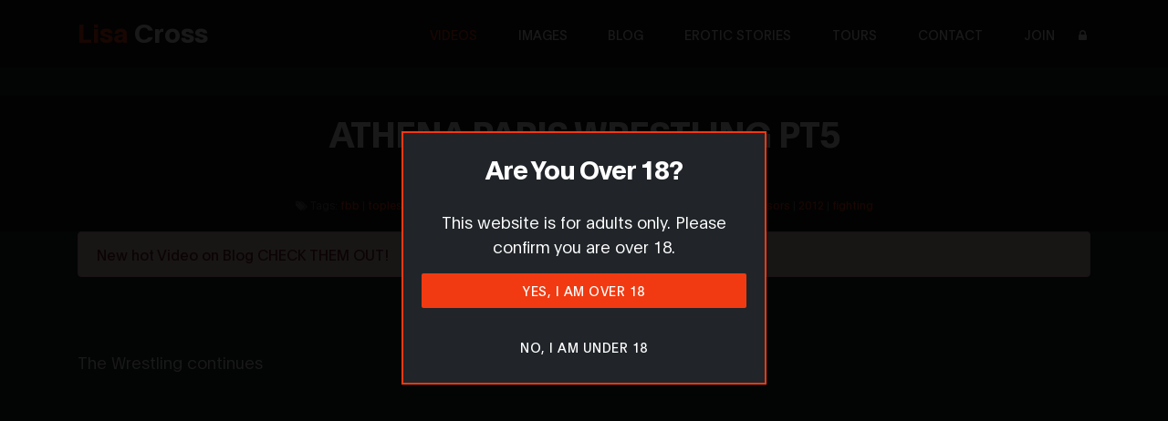

--- FILE ---
content_type: text/html; charset=UTF-8
request_url: https://www.lisacross.com/videos/athena-paris-wrestling-pt5
body_size: 9298
content:
<!DOCTYPE html>
<html lang="en">
	<head>
		<title>Athena Paris Wrestling Pt5</title>
		<meta charset="UTF-8">
		<meta http-equiv="X-UA-Compatible" content="IE=Edge">
		<meta name="rating" content="RTA-5042-1996-1400-1577-RTA" />
		<meta name="msvalidate.01" content="7BBA701BA780B2A26B2D88D6811E26DF" />
		<meta name="author" content="Lisa Cross" />
		<meta name="description" content="The Wrestling continues"><meta name="robots" content="All">		<meta name="viewport" content="width=device-width, initial-scale=1, maximum-scale=1">
        <link rel="apple-touch-icon" sizes="180x180" href="/apple-touch-icon.png">
        <link rel="icon" type="image/png" sizes="32x32" href="/favicon-32x32.png">
        <link rel="icon" type="image/png" sizes="16x16" href="/favicon-16x16.png">
        <link rel="manifest" href="/site.webmanifest">
        
		<link rel="stylesheet" href="/theme/css/bootstrap.min.css">
		<link rel="stylesheet" href="/theme/css/font-awesome.min.css">
		<link rel="stylesheet" href="/theme/css/aos.css">
		<link rel="stylesheet" href="/theme/css/animate.css">
		<link rel="stylesheet" href="/theme/css/magnific-popup.css">
		<link rel="stylesheet" href="/theme/js/owl/assets/owl.carousel.min.css">
		<link rel="stylesheet" href="/theme/js/owl/assets/owl.theme.default.css">

		<link rel="stylesheet" href="/theme/css/style.css?date=20240609">

							</head>
	<body>
        <!-- US -->
		
    <!-- MENU BAR -->
    <nav class="navbar navbar-expand-lg fixed-top">
        <div class="container">

            <a class="navbar-brand" href="/"><span class="primary-colour">Lisa</span> Cross</a>

            <button class="navbar-toggler" type="button" data-toggle="collapse" data-target="#navbarNav" aria-controls="navbarNav" aria-expanded="false"
                aria-label="Toggle navigation">
                <span class="navbar-toggler-icon"></span>
            </button>

            <div class="collapse navbar-collapse" id="navbarNav">
                <ul class="navbar-nav ml-lg-auto">
	                			            <li class="nav-item">
                        	<a href="/videos" class="nav-link active">Videos</a>
						</li>
			            			            <li class="nav-item">
                        	<a href="/galleries" class="nav-link">Images</a>
						</li>
			            			            <li class="nav-item">
                        	<a href="/blog" class="nav-link">Blog</a>
						</li>
			            			            <li class="nav-item">
                        	<a href="/erotic-stories" class="nav-link">Erotic Stories</a>
						</li>
			            			            <li class="nav-item">
                        	<a href="/diary" class="nav-link">Tours</a>
						</li>
			            			            <li class="nav-item">
                        	<a href="/contact" class="nav-link">Contact</a>
						</li>
			            			            <li class="nav-item">
	                    	<a href="/join" class="nav-link">Join</a>
						</li>
						<li class="nav-item">
	                    	<a href="/members" title="Log in" class="nav-link pl-1 pr-1"><span class="fa fa-lock"></span></a>
						</li>
							            </ul>
            </div>

        </div>
    </nav>
            
	    <section id="title" class="dark-bg">
    <div class="container">
        <div class="row">
            <h1>Athena Paris Wrestling Pt5</h1>
            <div class="cookies text-muted">
                <a href="/" class="text-muted">home</a> &raquo; <a href="/videos" class="text-muted">videos</a> &raquo; <span class="text-muted">view video</span>                                    <br /><br />
                    <span class="fa fa-tags"></span> Tags:
                    <a href="/tag/fbb">fbb</a> | <a href="/tag/topless">topless</a> | <a href="/tag/domination">domination</a> | <a href="/tag/weak-man-strong-women">weak man strong woman</a> | <a href="/tag/face-sitting">face sitting</a> | <a href="/tag/wrestle">wrestle</a> | <a href="/tag/scissors">scissors</a> | <a href="/tag/2012">2012</a> | <a href="/tag/fighting">fighting</a>            </div>
        </div>
    </div>
</section>

		<section class="" id="content">
			            <div class="container">
    <div id="newsFlashMessage" class="alert alert-danger mb-0">
        New hot Video on Blog CHECK THEM OUT!    </div>
</div>
			<div class="container">
				<div class="row section">
					<div class="col-sm-12 mb-5"><p>The Wrestling continues</p></div>        <div class="col-sm-12 d-flex flex-column justify-content-center text-center mb-5">
            <div class="video-holder" id="video-holder">
                <div id="video-content"><img src="/uploads/view/image/1073/1920x1080" /></div>
                <a href="#" data-toggle="modal" data-target="#joinUsPopup" id="video-overlay" class="video-overlay d-flex flex-column justify-content-center text-center">
                    <div id="play-button">
                        <span class="fa fa-play fa-5x video-play-button"></span>
                    </div>
                </a>
            </div>
        </div>
            <div class="col-sm-12 text-right">
    <a href="/report/Videos/339"><span class="fa fa-flag"></span> Report this content / request removal</a></p>
</div>

    <div class="col-sm-12" id="comments">
	<div class="article-item">
		<h2>Comments</h2>
	</div>
			<div class="col-sm-12 text-center mt-5">
			<h3 class="primary-colour">Sorry... Comments are for members only!</h3>
			<p><br />Want to get involved in the conversation?<br />&nbsp;</p>
		</div>
			
		    <section class="feature" id="feature">
        <div class="container">
            <div class="row">
	             
                <div class="d-flex flex-column justify-content-center ml-lg-auto mr-lg-5 col-lg-5 col-md-6 col-12">
                    <h2 class="mb-3 text-white">Not a member?</h2>

                    <h6 class="mb-4 text-white">Membership starts from as little as $0.79 a day!</h6>

                    <p>Enjoy thousands of hot images and hours of sexy video featuring Lisa and 15 other FBBs</p>

                    <a href="/join" class="btn custom-btn bg-color mt-3" data-aos="fade-up" >Become a member today</a>
                </div>

                <div class="mr-lg-auto mt-3 col-lg-4 col-md-6 col-12">
                     <div class="featuring">
                          <div>

                                <h2 class="mb-3 text-white">Featuring</h2>

                               <strong class="d-block"><span class="fa fa-video-camera primary-colour fa-fixed-width"></span> Over 87 hours of video</strong>

                               <strong class="mt-3 d-block"><span class="fa fa-picture-o primary-colour fa-fixed-width"></span> More than 6700 images</strong>

                                <strong class="mt-3 d-block"><span class="fa fa-users primary-colour fa-fixed-width"></span> Videos featuring 15 FBBs</strong>
                                
                                <strong class="mt-3 d-block"><span class="fa fa-plus-square primary-colour fa-fixed-width"></span> New content added weekly</strong>
								
								<a href="/members" class="btn bordered login-btn bg-color mt-4" data-aos="fade-up" >Members' Login</a>
                               </div>
                          </div>
                     </div>
                </div>

            </div>
        </div>
    </section>		
		</div>				</div>
			</div>
		</section>
	    	<!-- Friends -->
	<section class="dark-bg full-width" id="mbg">
	    <a href="/tag/mistress-borgia"><img src="/theme/images/mbbanner.jpg" alt="Worship at the altar of my alter ego Mistress Borgia and submit to your wildest, darkest desires." class="full-width d-none d-sm-block" /></a>
	    
	    <a href="/tag/mistress-borgia"><img src="/theme/images/mbbannerxs.jpg" alt="Worship at the altar of my alter ego Mistress Borgia and submit to your wildest, darkest desires." class="full-width d-block d-sm-none" /></a>
	</section>
		    	<!-- Friends -->
	<section class="alt-dark-bg section" id="friends">
        <div class="container">
            <div class="row mb-5">
	            <div class="col-12">
		            <div class="section-title">
			            <h3 class="text-white">Let's be Friends</h3>
                    </div>
	            </div>
            </div>
            <div class="row">
	            <div class="mb-3 col-md-6 col-sm-6 d-flex flex-column justify-content-center text-center mx-auto">
		            <a href="https://allmylinks.com/fbblisacross" target="_blank"><img class="img-fluid" src="/theme/images/allmylinks.svg" alt="" /></a>
	            </div>
	            <div class="mb-3 col-md-6 col-sm-6 d-flex flex-column justify-content-center text-center mx-auto">
		        	<h4 class="primary-colour strong">Don't be fooled by fake accounts!</h4>
		        	<p class="text-white mt-3">All my <a href="https://allmylinks.com/fbblisacross" target="_blank"><span class="strong">REAL</span></a> social media links can be found on <a href="https://allmylinks.com/fbblisacross" target="_blank">All My Links</a></p>
		        	<p class="text-white">If it's not listed on <a href="https://allmylinks.com/fbblisacross" target="_blank">All My Links</a>, then it's not me!</p>
                    <div class="mt-3">
                        <div class="of-button text-center">
                            <a href="https://onlyfans.com/lisaxxxcross" target="_blank" title="Join me on Only Fans"><img class="fans-image" src="/theme/images/onlyfans-small.png" alt="Join me on Only Fans" /></a>
                            <a href="https://fansly.com/LisaCrossXXX/posts" target="_blank" title="Join me on Fansly"><img class="fans-image" src="/theme/images/fansly-small.png" alt="Join me on Fansly" /></a><br />
                            <img class="width-100" src="/theme/images/ifbb-pro.png" alt="IFBB Pro Lisa Cross" />
                        </div>
                    </div>
	            </div>
            </div>
        </div>
	</section>
	
			<!-- Newsletter -->
	<section class="dark-bg section" id="friends">
		<div id="signup-progress" class="d-flex flex-column justify-content-center text-center mx-auto" style="visibility: hidden;">
            <div class="sk-chase" style="margin-left: auto; margin-right: auto;"><div class="sk-chase-dot"></div><div class="sk-chase-dot"></div><div class="sk-chase-dot"></div><div class="sk-chase-dot"></div><div class="sk-chase-dot"></div><div class="sk-chase-dot"></div></div>        </div>
        <div class="container">
	       
            <div class="row mb-5">
	            <div class="col-12">
		            <div class="section-title">
			            <h3 class="text-white">Newsletter</h3>
                    </div>
	            </div>
            </div>
            <div>
	            <div id="list-signup" class="row">
		            <div class="col-sm-12">
	Want to receive my latest news in your inbox? Signup to my newsletter below and you'll never miss an update.  If you want to know when I visit your area, include your city and country too!
	<form action="https://sendy.lisacross.com/subscribe" method="POST" accept-charset="utf-8">
		<div class="form-group row">
			<div class="col-sm-6">
                
				<input type="text" name="name" id="name" value="" size='50' placeholder="name" class="form-control" required="required" />
				
				<input type="email" name="email" id="email" value="" placeholder="email address" class="form-control" required="required" />
				
                <input type="text" name="City" id="City" value="" size='50' placeholder="city" class="form-control" />
                
			</div>
			<div class="col-sm-6">
				
				<select name="Country" id="Country" class="form-control"><option value="">[ select country ]</option><option>United Kingdom</option><option>United States</option><option>Afghanistan</option><option>Albania</option><option>Algeria</option><option>American Samoa</option><option>Andorra</option><option>Angola</option><option>Anguilla</option><option>Antigua and Barbuda</option><option>Argentina</option><option>Armenia</option><option>Aruba</option><option>Australia</option><option>Austria</option><option>Azerbaijan</option><option>Bahamas</option><option>Bahrain</option><option>Bangladesh</option><option>Barbados</option><option>Belarus</option><option>Belgium</option><option>Belize</option><option>Benin</option><option>Bermuda</option><option>Bhutan</option><option>Bolivia</option><option>Bosnia and Herzegovina</option><option>Botswana</option><option>Timor-Leste</option><option>Brazil</option><option>Brunei Darussalam</option><option>Bulgaria</option><option>Burkina Faso</option><option>Burundi</option><option>Cambodia</option><option>Cameroon</option><option>Canada</option><option>Cape Verde</option><option>Cayman Islands</option><option>Central African Republic</option><option>Chad</option><option>Chile</option><option>China</option><option>Colombia</option><option>Comoros</option><option>Congo</option><option>Cook Islands</option><option>Costa Rica</option><option>Croatia</option><option>Cuba</option><option>Cyprus</option><option>Czech Republic</option><option>Denmark</option><option>Djibouti</option><option>Dominica</option><option>Dominican Republic</option><option>Ecuador</option><option>Egypt</option><option>El Salvador</option><option>Equatorial Guinea</option><option>Eritrea</option><option>Estonia</option><option>Ethiopia</option><option>Falkland Islands</option><option>Faroe Islands</option><option>Fiji</option><option>Finland</option><option>France</option><option>French Guiana</option><option>French Polynesia</option><option>Gabon</option><option>Gambia</option><option>Georgia</option><option>Germany</option><option>Ghana</option><option>Gibraltar</option><option>Greece</option><option>Greenland</option><option>Grenada</option><option>Guadeloupe</option><option>Guam</option><option>Guatemala</option><option>Guinea</option><option>Guinea-Bissau</option><option>Guyana</option><option>Haiti</option><option>Holy See (Vatican City State)</option><option>Honduras</option><option>Hong Kong</option><option>Hungary</option><option>Iceland</option><option>India</option><option>Indonesia</option><option>Iran</option><option>Iraq</option><option>Ireland</option><option>Israel</option><option>Italy</option><option>Jamaica</option><option>Japan</option><option>Jordan</option><option>Kazakhstan</option><option>Kenya</option><option>Kiribati</option><option>Korea</option><option>Kuwait</option><option>Kyrgyzstan</option><option>Latvia</option><option>Lebanon</option><option>Lesotho</option><option>Liberia</option><option>Libyan Arab Jamahiriya</option><option>Liechtenstein</option><option>Lithuania</option><option>Luxembourg</option><option>Macao</option><option>Macedonia</option><option>Madagascar</option><option>Malawi</option><option>Malaysia</option><option>Maldives</option><option>Mali</option><option>Malta</option><option>Marshall Islands</option><option>Martinique</option><option>Mauritania</option><option>Mauritius</option><option>Mexico</option><option>Micronesia</option><option>Moldova, Republic of</option><option>Monaco</option><option>Mongolia</option><option>Montserrat</option><option>Morocco</option><option>Mozambique</option><option>Myanmar</option><option>Namibia</option><option>Nauru</option><option>Nepal</option><option>Netherlands</option><option>Netherlands Antilles</option><option>New Caledonia</option><option>New Zealand</option><option>Nicaragua</option><option>Niger</option><option>Nigeria</option><option>Niue</option><option>Norfolk Island</option><option>Northern Mariana Islands</option><option>Norway</option><option>Oman</option><option>Pakistan</option><option>Palau</option><option>Panama</option><option>Papua New Guinea</option><option>Paraguay</option><option>Peru</option><option>Philippines</option><option>Pitcairn</option><option>Poland</option><option>Portugal</option><option>Puerto Rico</option><option>Qatar</option><option>Reunion</option><option>Romania</option><option>Russian Federation</option><option>Rwanda</option><option>Saint Helena</option><option>Saint Kitts and Nevis</option><option>Saint Lucia</option><option>Saint Pierre and Miquelon</option><option>Saint Vincent and the Grenadines</option><option>Samoa</option><option>San Marino</option><option>Sao Tome and Principe</option><option>Saudi Arabia</option><option>Senegal</option><option>Serbia</option><option>Seychelles</option><option>Sierra Leone</option><option>Singapore</option><option>Slovakia</option><option>Slovenia</option><option>Solomon Islands</option><option>Somalia</option><option>South Africa</option><option>Spain</option><option>Sri Lanka</option><option>Sudan</option><option>Suriname</option><option>Svalbard and Jan Mayen</option><option>Swaziland</option><option>Sweden</option><option>Switzerland</option><option>Syrian Arab Republic</option><option>Taiwan</option><option>Tajikistan</option><option>Tanzania</option><option>Thailand</option><option>Togo</option><option>Tokelau</option><option>Tonga</option><option>Trinidad and Tobago</option><option>Tunisia</option><option>Turkey</option><option>Turkmenistan</option><option>Turks and Caicos Islands</option><option>Tuvalu</option><option>Uganda</option><option>Ukraine</option><option>United Arab Emirates</option><option>United Kingdom</option><option>United States</option><option>Uruguay</option><option>Uzbekistan</option><option>Vanuatu</option><option>Venezuela</option><option>Viet Nam</option><option>Virgin Islands, British</option><option>Virgin Islands, U.S.</option><option>Wallis and Futuna</option><option>Western Sahara</option><option>Yemen</option><option>Zambia</option><option>Zimbabwe</option></select>
				<div class="news-check-group">
                    <div class="form-check">
                    
                        <input class="form-check-input news-check" type="checkbox" name="gdpr" id="gdpr" required="required" />
                        <label class="form-check-label news-check-label" for="gdpr" data-toggle="tooltip" data-placement="right" title="Tooltip on right">I give my consent to be contacted by email</label>
                        <a href="#" onclick="return false;" class="csstooltip">
                            <span class="fa fa-question-circle"></span>
                            <span class="tooltiptext">
                                <strong>Marketing permission</strong>:<br />I give my consent to Lisa Cross to be in touch with me via email using the information I have provided in this form for the purpose of news, updates and marketing.
                                <br/><br/>
                                <strong>What to expect</strong>:<br />If you wish to withdraw your consent and stop hearing from us, simply click the unsubscribe link at the bottom of every email we send or contact us at lisa@lisacross.com. We value and respect your personal data and privacy. To view our privacy policy, please visit our website. By submitting this form, you agree that we may process your information in accordance with these terms.
                            </span>
                        </a>
                    </div>
                </div>
                <div style="display:none;">
                    <label for="hp">HP</label><br/>
                    <input type="text" name="hp" id="hp"/>
                </div>
                <input type="hidden" name="list" value="OArD892d763quKjwdv6gpsizkA"/>
                <input type="hidden" name="subform" value="yes"/>
                
				<input type="submit" name="submit" id="submit" value="Subscribe" class="btn custom-btn newsletter-btn bg-color" />

			</div>
		</div>
	</form>
</div>
	            </div>
            </div>
        </div>
	</section>
	
		
	<!-- Tags -->
	<section class="alt-dark-bg section" id="tags">
        <div class="container">
            <div class="row mb-5">
	            <div class="col-6">
		            <div class="section-title">
			            <h3 class="text-white">Tags</h3>
                    </div>
	            </div>
	            <div class="col-6 text-right d-flex flex-column justify-content-center">
					<a href="/tags">View all &raquo;</a>
	            </div>
            </div>
            <div class="row">
	            <div class="col-12">
	            	<div class="owl-carousel owl-theme">
													<a href="/tag/2008">
					            <div class="item dark-bg tag-box d-flex flex-column justify-content-center">
									<h4 class="text-white">2008</h4>
				            	</div>
				            </a>
														<a href="/tag/2009">
					            <div class="item dark-bg tag-box d-flex flex-column justify-content-center">
									<h4 class="text-white">2009</h4>
				            	</div>
				            </a>
														<a href="/tag/2010">
					            <div class="item dark-bg tag-box d-flex flex-column justify-content-center">
									<h4 class="text-white">2010</h4>
				            	</div>
				            </a>
														<a href="/tag/2011">
					            <div class="item dark-bg tag-box d-flex flex-column justify-content-center">
									<h4 class="text-white">2011</h4>
				            	</div>
				            </a>
														<a href="/tag/2012">
					            <div class="item dark-bg tag-box d-flex flex-column justify-content-center">
									<h4 class="text-white">2012</h4>
				            	</div>
				            </a>
														<a href="/tag/2013">
					            <div class="item dark-bg tag-box d-flex flex-column justify-content-center">
									<h4 class="text-white">2013</h4>
				            	</div>
				            </a>
														<a href="/tag/2014">
					            <div class="item dark-bg tag-box d-flex flex-column justify-content-center">
									<h4 class="text-white">2014</h4>
				            	</div>
				            </a>
														<a href="/tag/2015">
					            <div class="item dark-bg tag-box d-flex flex-column justify-content-center">
									<h4 class="text-white">2015</h4>
				            	</div>
				            </a>
														<a href="/tag/2016">
					            <div class="item dark-bg tag-box d-flex flex-column justify-content-center">
									<h4 class="text-white">2016</h4>
				            	</div>
				            </a>
														<a href="/tag/2017">
					            <div class="item dark-bg tag-box d-flex flex-column justify-content-center">
									<h4 class="text-white">2017</h4>
				            	</div>
				            </a>
														<a href="/tag/2018">
					            <div class="item dark-bg tag-box d-flex flex-column justify-content-center">
									<h4 class="text-white">2018</h4>
				            	</div>
				            </a>
														<a href="/tag/2019">
					            <div class="item dark-bg tag-box d-flex flex-column justify-content-center">
									<h4 class="text-white">2019</h4>
				            	</div>
				            </a>
														<a href="/tag/2020">
					            <div class="item dark-bg tag-box d-flex flex-column justify-content-center">
									<h4 class="text-white">2020</h4>
				            	</div>
				            </a>
														<a href="/tag/2021">
					            <div class="item dark-bg tag-box d-flex flex-column justify-content-center">
									<h4 class="text-white">2021</h4>
				            	</div>
				            </a>
														<a href="/tag/2022">
					            <div class="item dark-bg tag-box d-flex flex-column justify-content-center">
									<h4 class="text-white">2022</h4>
				            	</div>
				            </a>
														<a href="/tag/2023">
					            <div class="item dark-bg tag-box d-flex flex-column justify-content-center">
									<h4 class="text-white">2023</h4>
				            	</div>
				            </a>
														<a href="/tag/2024">
					            <div class="item dark-bg tag-box d-flex flex-column justify-content-center">
									<h4 class="text-white">2024</h4>
				            	</div>
				            </a>
														<a href="/tag/2025">
					            <div class="item dark-bg tag-box d-flex flex-column justify-content-center">
									<h4 class="text-white">2025</h4>
				            	</div>
				            </a>
														<a href="/tag/ab-training">
					            <div class="item dark-bg tag-box d-flex flex-column justify-content-center">
									<h4 class="text-white">Ab Training</h4>
				            	</div>
				            </a>
														<a href="/tag/ai">
					            <div class="item dark-bg tag-box d-flex flex-column justify-content-center">
									<h4 class="text-white">AI</h4>
				            	</div>
				            </a>
														<a href="/tag/amateur">
					            <div class="item dark-bg tag-box d-flex flex-column justify-content-center">
									<h4 class="text-white">Amateur</h4>
				            	</div>
				            </a>
														<a href="/tag/amber-deluca">
					            <div class="item dark-bg tag-box d-flex flex-column justify-content-center">
									<h4 class="text-white">Amber Deluca</h4>
				            	</div>
				            </a>
														<a href="/tag/amber-steele">
					            <div class="item dark-bg tag-box d-flex flex-column justify-content-center">
									<h4 class="text-white">Amber Steele</h4>
				            	</div>
				            </a>
														<a href="/tag/anal">
					            <div class="item dark-bg tag-box d-flex flex-column justify-content-center">
									<h4 class="text-white">Anal</h4>
				            	</div>
				            </a>
														<a href="/tag/annie-riveccio">
					            <div class="item dark-bg tag-box d-flex flex-column justify-content-center">
									<h4 class="text-white">Annie Riveccio</h4>
				            	</div>
				            </a>
														<a href="/tag/armpit">
					            <div class="item dark-bg tag-box d-flex flex-column justify-content-center">
									<h4 class="text-white">Armpit</h4>
				            	</div>
				            </a>
														<a href="/tag/arms-training">
					            <div class="item dark-bg tag-box d-flex flex-column justify-content-center">
									<h4 class="text-white">Arms Training</h4>
				            	</div>
				            </a>
														<a href="/tag/awe-films">
					            <div class="item dark-bg tag-box d-flex flex-column justify-content-center">
									<h4 class="text-white">Awe Films</h4>
				            	</div>
				            </a>
														<a href="/tag/back-training">
					            <div class="item dark-bg tag-box d-flex flex-column justify-content-center">
									<h4 class="text-white">Back Training</h4>
				            	</div>
				            </a>
														<a href="/tag/banned-on-onlyfans">
					            <div class="item dark-bg tag-box d-flex flex-column justify-content-center">
									<h4 class="text-white">Banned On Onlyfans</h4>
				            	</div>
				            </a>
														<a href="/tag/bareback">
					            <div class="item dark-bg tag-box d-flex flex-column justify-content-center">
									<h4 class="text-white">Bareback</h4>
				            	</div>
				            </a>
														<a href="/tag/bbc-v-fbb">
					            <div class="item dark-bg tag-box d-flex flex-column justify-content-center">
									<h4 class="text-white">Bbc V Fbb</h4>
				            	</div>
				            </a>
														<a href="/tag/berni-bernadetta">
					            <div class="item dark-bg tag-box d-flex flex-column justify-content-center">
									<h4 class="text-white">Berni Bernadetta</h4>
				            	</div>
				            </a>
														<a href="/tag/big-clit">
					            <div class="item dark-bg tag-box d-flex flex-column justify-content-center">
									<h4 class="text-white">Big Clit</h4>
				            	</div>
				            </a>
														<a href="/tag/birthday">
					            <div class="item dark-bg tag-box d-flex flex-column justify-content-center">
									<h4 class="text-white">Birthday</h4>
				            	</div>
				            </a>
														<a href="/tag/blow-job">
					            <div class="item dark-bg tag-box d-flex flex-column justify-content-center">
									<h4 class="text-white">Blow Job</h4>
				            	</div>
				            </a>
														<a href="/tag/boob-job">
					            <div class="item dark-bg tag-box d-flex flex-column justify-content-center">
									<h4 class="text-white">Boob Job</h4>
				            	</div>
				            </a>
														<a href="/tag/boxing">
					            <div class="item dark-bg tag-box d-flex flex-column justify-content-center">
									<h4 class="text-white">Boxing</h4>
				            	</div>
				            </a>
														<a href="/tag/brandi-mae">
					            <div class="item dark-bg tag-box d-flex flex-column justify-content-center">
									<h4 class="text-white">Brandi Mae</h4>
				            	</div>
				            </a>
														<a href="/tag/brian-moss-shemuscle">
					            <div class="item dark-bg tag-box d-flex flex-column justify-content-center">
									<h4 class="text-white">Brian Moss Shemuscle</h4>
				            	</div>
				            </a>
														<a href="/tag/butt-plug">
					            <div class="item dark-bg tag-box d-flex flex-column justify-content-center">
									<h4 class="text-white">Butt Plug</h4>
				            	</div>
				            </a>
														<a href="/tag/bwc">
					            <div class="item dark-bg tag-box d-flex flex-column justify-content-center">
									<h4 class="text-white">BWC</h4>
				            	</div>
				            </a>
														<a href="/tag/charlie-mancinni">
					            <div class="item dark-bg tag-box d-flex flex-column justify-content-center">
									<h4 class="text-white">Charlie Mancinni</h4>
				            	</div>
				            </a>
														<a href="/tag/chest-training">
					            <div class="item dark-bg tag-box d-flex flex-column justify-content-center">
									<h4 class="text-white">Chest Training</h4>
				            	</div>
				            </a>
														<a href="/tag/clit-pump">
					            <div class="item dark-bg tag-box d-flex flex-column justify-content-center">
									<h4 class="text-white">Clit Pump</h4>
				            	</div>
				            </a>
														<a href="/tag/cock-comparison">
					            <div class="item dark-bg tag-box d-flex flex-column justify-content-center">
									<h4 class="text-white">Cock Comparison </h4>
				            	</div>
				            </a>
														<a href="/tag/cock-slapped">
					            <div class="item dark-bg tag-box d-flex flex-column justify-content-center">
									<h4 class="text-white">Cock Slapped</h4>
				            	</div>
				            </a>
														<a href="/tag/cock-sucking">
					            <div class="item dark-bg tag-box d-flex flex-column justify-content-center">
									<h4 class="text-white">Cock Sucking</h4>
				            	</div>
				            </a>
														<a href="/tag/comic-strip">
					            <div class="item dark-bg tag-box d-flex flex-column justify-content-center">
									<h4 class="text-white">Comic Strip</h4>
				            	</div>
				            </a>
														<a href="/tag/comp-prep">
					            <div class="item dark-bg tag-box d-flex flex-column justify-content-center">
									<h4 class="text-white">Comp Prep</h4>
				            	</div>
				            </a>
														<a href="/tag/creampied">
					            <div class="item dark-bg tag-box d-flex flex-column justify-content-center">
									<h4 class="text-white">Creampied</h4>
				            	</div>
				            </a>
														<a href="/tag/cuckold">
					            <div class="item dark-bg tag-box d-flex flex-column justify-content-center">
									<h4 class="text-white">Cuckold</h4>
				            	</div>
				            </a>
														<a href="/tag/cum-shot">
					            <div class="item dark-bg tag-box d-flex flex-column justify-content-center">
									<h4 class="text-white">Cum Shot</h4>
				            	</div>
				            </a>
														<a href="/tag/delta-storm">
					            <div class="item dark-bg tag-box d-flex flex-column justify-content-center">
									<h4 class="text-white">Delta Storm</h4>
				            	</div>
				            </a>
														<a href="/tag/denise-masino">
					            <div class="item dark-bg tag-box d-flex flex-column justify-content-center">
									<h4 class="text-white">Denise Masino</h4>
				            	</div>
				            </a>
														<a href="/tag/dildo">
					            <div class="item dark-bg tag-box d-flex flex-column justify-content-center">
									<h4 class="text-white">Dildo</h4>
				            	</div>
				            </a>
														<a href="/tag/dogging">
					            <div class="item dark-bg tag-box d-flex flex-column justify-content-center">
									<h4 class="text-white">Dogging</h4>
				            	</div>
				            </a>
														<a href="/tag/dolly-dee">
					            <div class="item dark-bg tag-box d-flex flex-column justify-content-center">
									<h4 class="text-white">Dolly Dee</h4>
				            	</div>
				            </a>
														<a href="/tag/domination">
					            <div class="item dark-bg tag-box d-flex flex-column justify-content-center">
									<h4 class="text-white">Domination</h4>
				            	</div>
				            </a>
														<a href="/tag/erotic-story">
					            <div class="item dark-bg tag-box d-flex flex-column justify-content-center">
									<h4 class="text-white">Erotic Story</h4>
				            	</div>
				            </a>
														<a href="/tag/ex-boyfriend-private-pictures">
					            <div class="item dark-bg tag-box d-flex flex-column justify-content-center">
									<h4 class="text-white">Ex BoyFriend Private Pictures </h4>
				            	</div>
				            </a>
														<a href="/tag/face-sitting">
					            <div class="item dark-bg tag-box d-flex flex-column justify-content-center">
									<h4 class="text-white">Face Sitting</h4>
				            	</div>
				            </a>
														<a href="/tag/facial">
					            <div class="item dark-bg tag-box d-flex flex-column justify-content-center">
									<h4 class="text-white">Facial</h4>
				            	</div>
				            </a>
														<a href="/tag/fbb">
					            <div class="item dark-bg tag-box d-flex flex-column justify-content-center">
									<h4 class="text-white">Fbb</h4>
				            	</div>
				            </a>
														<a href="/tag/feet">
					            <div class="item dark-bg tag-box d-flex flex-column justify-content-center">
									<h4 class="text-white">Feet</h4>
				            	</div>
				            </a>
														<a href="/tag/female-bodybuilding-competition">
					            <div class="item dark-bg tag-box d-flex flex-column justify-content-center">
									<h4 class="text-white">Female Bodybuilding Competition</h4>
				            	</div>
				            </a>
														<a href="/tag/female-muscle">
					            <div class="item dark-bg tag-box d-flex flex-column justify-content-center">
									<h4 class="text-white">Female Muscle</h4>
				            	</div>
				            </a>
														<a href="/tag/fighting">
					            <div class="item dark-bg tag-box d-flex flex-column justify-content-center">
									<h4 class="text-white">Fighting</h4>
				            	</div>
				            </a>
														<a href="/tag/foot-fetish">
					            <div class="item dark-bg tag-box d-flex flex-column justify-content-center">
									<h4 class="text-white">Foot Fetish</h4>
				            	</div>
				            </a>
														<a href="/tag/free-blog">
					            <div class="item dark-bg tag-box d-flex flex-column justify-content-center">
									<h4 class="text-white">Free Blog</h4>
				            	</div>
				            </a>
														<a href="/tag/fucked">
					            <div class="item dark-bg tag-box d-flex flex-column justify-content-center">
									<h4 class="text-white">Fucked </h4>
				            	</div>
				            </a>
														<a href="/tag/futanari">
					            <div class="item dark-bg tag-box d-flex flex-column justify-content-center">
									<h4 class="text-white">Futanari</h4>
				            	</div>
				            </a>
														<a href="/tag/gagging">
					            <div class="item dark-bg tag-box d-flex flex-column justify-content-center">
									<h4 class="text-white">Gagging</h4>
				            	</div>
				            </a>
														<a href="/tag/girl-on-girl">
					            <div class="item dark-bg tag-box d-flex flex-column justify-content-center">
									<h4 class="text-white">Girl On Girl</h4>
				            	</div>
				            </a>
														<a href="/tag/go-live-cam">
					            <div class="item dark-bg tag-box d-flex flex-column justify-content-center">
									<h4 class="text-white">Go Live Cam</h4>
				            	</div>
				            </a>
														<a href="/tag/golden-shower">
					            <div class="item dark-bg tag-box d-flex flex-column justify-content-center">
									<h4 class="text-white">Golden Shower</h4>
				            	</div>
				            </a>
														<a href="/tag/hairy-pussy">
					            <div class="item dark-bg tag-box d-flex flex-column justify-content-center">
									<h4 class="text-white">Hairy Pussy</h4>
				            	</div>
				            </a>
														<a href="/tag/i-love-female-muscle">
					            <div class="item dark-bg tag-box d-flex flex-column justify-content-center">
									<h4 class="text-white">I Love Female Muscle</h4>
				            	</div>
				            </a>
														<a href="/tag/jackahorny">
					            <div class="item dark-bg tag-box d-flex flex-column justify-content-center">
									<h4 class="text-white">Jackahorny</h4>
				            	</div>
				            </a>
														<a href="/tag/jake-johnson">
					            <div class="item dark-bg tag-box d-flex flex-column justify-content-center">
									<h4 class="text-white">Jake Johnson</h4>
				            	</div>
				            </a>
														<a href="/tag/kandy-legs">
					            <div class="item dark-bg tag-box d-flex flex-column justify-content-center">
									<h4 class="text-white">Kandy Legs</h4>
				            	</div>
				            </a>
														<a href="/tag/karyn-bayres">
					            <div class="item dark-bg tag-box d-flex flex-column justify-content-center">
									<h4 class="text-white">Karyn Bayres</h4>
				            	</div>
				            </a>
														<a href="/tag/kelli-provocateur">
					            <div class="item dark-bg tag-box d-flex flex-column justify-content-center">
									<h4 class="text-white">Kelli Provocateur</h4>
				            	</div>
				            </a>
														<a href="/tag/kiera-jaston">
					            <div class="item dark-bg tag-box d-flex flex-column justify-content-center">
									<h4 class="text-white">Kiera Jaston</h4>
				            	</div>
				            </a>
														<a href="/tag/kiki-minaj">
					            <div class="item dark-bg tag-box d-flex flex-column justify-content-center">
									<h4 class="text-white">Kiki Minaj</h4>
				            	</div>
				            </a>
														<a href="/tag/kirsty-stroud">
					            <div class="item dark-bg tag-box d-flex flex-column justify-content-center">
									<h4 class="text-white">Kirsty Stroud</h4>
				            	</div>
				            </a>
														<a href="/tag/knicker-ripping">
					            <div class="item dark-bg tag-box d-flex flex-column justify-content-center">
									<h4 class="text-white">Knicker Ripping</h4>
				            	</div>
				            </a>
														<a href="/tag/knicker-sales">
					            <div class="item dark-bg tag-box d-flex flex-column justify-content-center">
									<h4 class="text-white">Knicker Sales</h4>
				            	</div>
				            </a>
														<a href="/tag/ladymk">
					            <div class="item dark-bg tag-box d-flex flex-column justify-content-center">
									<h4 class="text-white">LadyMK</h4>
				            	</div>
				            </a>
														<a href="/tag/las-vegas">
					            <div class="item dark-bg tag-box d-flex flex-column justify-content-center">
									<h4 class="text-white">Las Vegas</h4>
				            	</div>
				            </a>
														<a href="/tag/lee-keyrouz">
					            <div class="item dark-bg tag-box d-flex flex-column justify-content-center">
									<h4 class="text-white">Lee Keyrouz</h4>
				            	</div>
				            </a>
														<a href="/tag/legs-training">
					            <div class="item dark-bg tag-box d-flex flex-column justify-content-center">
									<h4 class="text-white">Legs Training</h4>
				            	</div>
				            </a>
														<a href="/tag/lesbian">
					            <div class="item dark-bg tag-box d-flex flex-column justify-content-center">
									<h4 class="text-white">Lesbian</h4>
				            	</div>
				            </a>
														<a href="/tag/lift-carry">
					            <div class="item dark-bg tag-box d-flex flex-column justify-content-center">
									<h4 class="text-white">Lift & Carry</h4>
				            	</div>
				            </a>
														<a href="/tag/masked-bodybuilder">
					            <div class="item dark-bg tag-box d-flex flex-column justify-content-center">
									<h4 class="text-white">Masked Bodybuilder</h4>
				            	</div>
				            </a>
														<a href="/tag/massage">
					            <div class="item dark-bg tag-box d-flex flex-column justify-content-center">
									<h4 class="text-white">Massage</h4>
				            	</div>
				            </a>
														<a href="/tag/measurement">
					            <div class="item dark-bg tag-box d-flex flex-column justify-content-center">
									<h4 class="text-white">Measurement</h4>
				            	</div>
				            </a>
														<a href="/tag/melissa-dettwiller">
					            <div class="item dark-bg tag-box d-flex flex-column justify-content-center">
									<h4 class="text-white">Melissa Dettwiller</h4>
				            	</div>
				            </a>
														<a href="/tag/menage-mnage-trois">
					            <div class="item dark-bg tag-box d-flex flex-column justify-content-center">
									<h4 class="text-white">Menage Ménage à Trois</h4>
				            	</div>
				            </a>
														<a href="/tag/mia-milf">
					            <div class="item dark-bg tag-box d-flex flex-column justify-content-center">
									<h4 class="text-white">Mia Milf</h4>
				            	</div>
				            </a>
														<a href="/tag/mistress-borgia">
					            <div class="item dark-bg tag-box d-flex flex-column justify-content-center">
									<h4 class="text-white">Mistress Borgia</h4>
				            	</div>
				            </a>
														<a href="/tag/mistress-dometria">
					            <div class="item dark-bg tag-box d-flex flex-column justify-content-center">
									<h4 class="text-white">Mistress Dometria</h4>
				            	</div>
				            </a>
														<a href="/tag/modelling">
					            <div class="item dark-bg tag-box d-flex flex-column justify-content-center">
									<h4 class="text-white">Modelling</h4>
				            	</div>
				            </a>
														<a href="/tag/muscle-milf">
					            <div class="item dark-bg tag-box d-flex flex-column justify-content-center">
									<h4 class="text-white">Muscle Milf</h4>
				            	</div>
				            </a>
														<a href="/tag/muscle-pussy">
					            <div class="item dark-bg tag-box d-flex flex-column justify-content-center">
									<h4 class="text-white">Muscle Pussy</h4>
				            	</div>
				            </a>
														<a href="/tag/muscle-worship-sessions">
					            <div class="item dark-bg tag-box d-flex flex-column justify-content-center">
									<h4 class="text-white">Muscle Worship Sessions</h4>
				            	</div>
				            </a>
														<a href="/tag/musclepinups">
					            <div class="item dark-bg tag-box d-flex flex-column justify-content-center">
									<h4 class="text-white">Musclepinups</h4>
				            	</div>
				            </a>
														<a href="/tag/nicole-savage">
					            <div class="item dark-bg tag-box d-flex flex-column justify-content-center">
									<h4 class="text-white">Nicole Savage</h4>
				            	</div>
				            </a>
														<a href="/tag/nude-naked">
					            <div class="item dark-bg tag-box d-flex flex-column justify-content-center">
									<h4 class="text-white">Nude Naked</h4>
				            	</div>
				            </a>
														<a href="/tag/onlyfans-private">
					            <div class="item dark-bg tag-box d-flex flex-column justify-content-center">
									<h4 class="text-white">Onlyfans Private</h4>
				            	</div>
				            </a>
														<a href="/tag/outdoors">
					            <div class="item dark-bg tag-box d-flex flex-column justify-content-center">
									<h4 class="text-white">Outdoors</h4>
				            	</div>
				            </a>
														<a href="/tag/patrick-star">
					            <div class="item dark-bg tag-box d-flex flex-column justify-content-center">
									<h4 class="text-white">Patrick Star</h4>
				            	</div>
				            </a>
														<a href="/tag/pee">
					            <div class="item dark-bg tag-box d-flex flex-column justify-content-center">
									<h4 class="text-white">Pee</h4>
				            	</div>
				            </a>
														<a href="/tag/pegging">
					            <div class="item dark-bg tag-box d-flex flex-column justify-content-center">
									<h4 class="text-white">Pegging</h4>
				            	</div>
				            </a>
														<a href="/tag/porn">
					            <div class="item dark-bg tag-box d-flex flex-column justify-content-center">
									<h4 class="text-white">Porn</h4>
				            	</div>
				            </a>
														<a href="/tag/pov">
					            <div class="item dark-bg tag-box d-flex flex-column justify-content-center">
									<h4 class="text-white">POV</h4>
				            	</div>
				            </a>
														<a href="/tag/promotional">
					            <div class="item dark-bg tag-box d-flex flex-column justify-content-center">
									<h4 class="text-white">Promotional</h4>
				            	</div>
				            </a>
														<a href="/tag/public-nudity">
					            <div class="item dark-bg tag-box d-flex flex-column justify-content-center">
									<h4 class="text-white">Public Nudity</h4>
				            	</div>
				            </a>
														<a href="/tag/pussy-licking">
					            <div class="item dark-bg tag-box d-flex flex-column justify-content-center">
									<h4 class="text-white">Pussy Licking</h4>
				            	</div>
				            </a>
														<a href="/tag/rest-room">
					            <div class="item dark-bg tag-box d-flex flex-column justify-content-center">
									<h4 class="text-white">Rest Room</h4>
				            	</div>
				            </a>
														<a href="/tag/rimming">
					            <div class="item dark-bg tag-box d-flex flex-column justify-content-center">
									<h4 class="text-white">Rimming</h4>
				            	</div>
				            </a>
														<a href="/tag/role-play">
					            <div class="item dark-bg tag-box d-flex flex-column justify-content-center">
									<h4 class="text-white">Role Play</h4>
				            	</div>
				            </a>
														<a href="/tag/ruby-muscle">
					            <div class="item dark-bg tag-box d-flex flex-column justify-content-center">
									<h4 class="text-white">Ruby Muscle</h4>
				            	</div>
				            </a>
														<a href="/tag/scissors">
					            <div class="item dark-bg tag-box d-flex flex-column justify-content-center">
									<h4 class="text-white">Scissors</h4>
				            	</div>
				            </a>
														<a href="/tag/sensualize-team">
					            <div class="item dark-bg tag-box d-flex flex-column justify-content-center">
									<h4 class="text-white">Sensualize Team</h4>
				            	</div>
				            </a>
														<a href="/tag/she-hulk">
					            <div class="item dark-bg tag-box d-flex flex-column justify-content-center">
									<h4 class="text-white">She Hulk</h4>
				            	</div>
				            </a>
														<a href="/tag/shirt-ripping">
					            <div class="item dark-bg tag-box d-flex flex-column justify-content-center">
									<h4 class="text-white">Shirt Ripping</h4>
				            	</div>
				            </a>
														<a href="/tag/shoulder-training">
					            <div class="item dark-bg tag-box d-flex flex-column justify-content-center">
									<h4 class="text-white">Shoulder Training</h4>
				            	</div>
				            </a>
														<a href="/tag/shower">
					            <div class="item dark-bg tag-box d-flex flex-column justify-content-center">
									<h4 class="text-white">Shower</h4>
				            	</div>
				            </a>
														<a href="/tag/small-cock-humiliation">
					            <div class="item dark-bg tag-box d-flex flex-column justify-content-center">
									<h4 class="text-white">Small Cock Humiliation</h4>
				            	</div>
				            </a>
														<a href="/tag/smoking">
					            <div class="item dark-bg tag-box d-flex flex-column justify-content-center">
									<h4 class="text-white">Smoking</h4>
				            	</div>
				            </a>
														<a href="/tag/smothering">
					            <div class="item dark-bg tag-box d-flex flex-column justify-content-center">
									<h4 class="text-white">Smothering</h4>
				            	</div>
				            </a>
														<a href="/tag/spanking">
					            <div class="item dark-bg tag-box d-flex flex-column justify-content-center">
									<h4 class="text-white">Spanking</h4>
				            	</div>
				            </a>
														<a href="/tag/spitroasted">
					            <div class="item dark-bg tag-box d-flex flex-column justify-content-center">
									<h4 class="text-white">Spitroasted</h4>
				            	</div>
				            </a>
														<a href="/tag/spitting">
					            <div class="item dark-bg tag-box d-flex flex-column justify-content-center">
									<h4 class="text-white">Spitting</h4>
				            	</div>
				            </a>
														<a href="/tag/squirting">
					            <div class="item dark-bg tag-box d-flex flex-column justify-content-center">
									<h4 class="text-white">Squirting</h4>
				            	</div>
				            </a>
														<a href="/tag/strap-on">
					            <div class="item dark-bg tag-box d-flex flex-column justify-content-center">
									<h4 class="text-white">Strap On</h4>
				            	</div>
				            </a>
														<a href="/tag/talk-to-camera">
					            <div class="item dark-bg tag-box d-flex flex-column justify-content-center">
									<h4 class="text-white">Talk To Camera</h4>
				            	</div>
				            </a>
														<a href="/tag/team-sila-oxytropin">
					            <div class="item dark-bg tag-box d-flex flex-column justify-content-center">
									<h4 class="text-white">Team Sila Oxytropin</h4>
				            	</div>
				            </a>
														<a href="/tag/three-way">
					            <div class="item dark-bg tag-box d-flex flex-column justify-content-center">
									<h4 class="text-white">Three Way</h4>
				            	</div>
				            </a>
														<a href="/tag/tilly-mint">
					            <div class="item dark-bg tag-box d-flex flex-column justify-content-center">
									<h4 class="text-white">Tilly Mint</h4>
				            	</div>
				            </a>
														<a href="/tag/topless">
					            <div class="item dark-bg tag-box d-flex flex-column justify-content-center">
									<h4 class="text-white">Topless</h4>
				            	</div>
				            </a>
														<a href="/tag/training">
					            <div class="item dark-bg tag-box d-flex flex-column justify-content-center">
									<h4 class="text-white">Training</h4>
				            	</div>
				            </a>
														<a href="/tag/transexual">
					            <div class="item dark-bg tag-box d-flex flex-column justify-content-center">
									<h4 class="text-white">Transexual</h4>
				            	</div>
				            </a>
														<a href="/tag/upskirt">
					            <div class="item dark-bg tag-box d-flex flex-column justify-content-center">
									<h4 class="text-white">Upskirt</h4>
				            	</div>
				            </a>
														<a href="/tag/usa-tour-2025">
					            <div class="item dark-bg tag-box d-flex flex-column justify-content-center">
									<h4 class="text-white">USA Tour 2025</h4>
				            	</div>
				            </a>
														<a href="/tag/vanessa-arizona">
					            <div class="item dark-bg tag-box d-flex flex-column justify-content-center">
									<h4 class="text-white">Vanessa Arizona</h4>
				            	</div>
				            </a>
														<a href="/tag/wanking">
					            <div class="item dark-bg tag-box d-flex flex-column justify-content-center">
									<h4 class="text-white">Wanking</h4>
				            	</div>
				            </a>
														<a href="/tag/we-dolly">
					            <div class="item dark-bg tag-box d-flex flex-column justify-content-center">
									<h4 class="text-white">We Dolly</h4>
				            	</div>
				            </a>
														<a href="/tag/weak-man-strong-women">
					            <div class="item dark-bg tag-box d-flex flex-column justify-content-center">
									<h4 class="text-white">Weak Man Strong Woman</h4>
				            	</div>
				            </a>
														<a href="/tag/whatsapp">
					            <div class="item dark-bg tag-box d-flex flex-column justify-content-center">
									<h4 class="text-white">WhatsApp</h4>
				            	</div>
				            </a>
														<a href="/tag/wings-of-strength">
					            <div class="item dark-bg tag-box d-flex flex-column justify-content-center">
									<h4 class="text-white">Wings Of Strength</h4>
				            	</div>
				            </a>
														<a href="/tag/wrestle">
					            <div class="item dark-bg tag-box d-flex flex-column justify-content-center">
									<h4 class="text-white">Wrestle</h4>
				            	</div>
				            </a>
														<a href="/tag/yoni-massage">
					            <div class="item dark-bg tag-box d-flex flex-column justify-content-center">
									<h4 class="text-white">Yoni Massage</h4>
				            	</div>
				            </a>
														<a href="/tag/yvette-bova">
					            <div class="item dark-bg tag-box d-flex flex-column justify-content-center">
									<h4 class="text-white">Yvette Bova</h4>
				            	</div>
				            </a>
										        </div>
	            </div>
            </div>
        </div>
	</section>
		
	<!-- Footer -->
	<section class="dark-bg section footer" id="tags">
        <div class="container">
	        
	        <div class="row">
	          <div class="col-12 col-md">
	            <a class="navbar-brand" href=""><span class="primary-colour">Lisa</span> Cross</a>
	            <small class="d-block mb-3 text-muted">&copy; 2025</small>
	          </div>
	          <div class="col-6 col-md mb-3">
	            <h5 class="primary-colour">Features</h5>
	            <ul class="list-unstyled text-small">
		          			          <li><a class="text-muted" href="/">Home</a></li>
			          			          <li><a class="text-muted" href="/videos">Videos</a></li>
			          			          <li><a class="text-muted" href="/galleries">Images</a></li>
			          			          <li><a class="text-muted" href="/blog">Blog</a></li>
			          			          <li><a class="text-muted" href="/erotic-stories">Erotic Stories</a></li>
			          			          <li><a class="text-muted" href="/diary">My Diary</a></li>
			          			          <li><a class="text-muted" href="/join">Join</a></li>
			          	            </ul>
	          </div>
	          <div class="col-6 col-md mb-3">
	            <h5 class="primary-colour">Resources</h5>
	            <ul class="list-unstyled text-small">
	                                      <li><a class="text-muted" href="/terms">Terms of Service</a></li>
                                                <li><a class="text-muted" href="/privacy">Privacy Policy</a></li>
                                                <li><a class="text-muted" href="/2257">18 U.S.C. 2257 Record-Keeping Requirements Compliance Statement</a></li>
                                                <li><a target="_blank" class="text-muted" href="https://www.epoch.com">Epoch Billing Support</a></li>
                                                <li><a class="text-muted" href="/contact">Request Content Removal</a></li>
                                                <li><a class="text-muted" href="/contact">Contact</a></li>
                        	            </ul>
	          </div>
	          <div class="col-sm-12 col-md text-center">
	            <a href="https://www.rtalabel.org/" target="_blank"><img src="/theme/images/rta.gif" alt="" /></a><br/ ><br />
	            <img src="/theme/images/dmca.png" width="120" alt="" />
	          </div>
	        </div>

        </div>
	</section>
		<div class="modal fade modal-md" id="joinUsPopup" tabindex="-1" role="dialog" aria-labelledby="joinUsPopupLabel" aria-hidden="true">
	<div class="modal-dialog signin-popup" role="document">
		<div class="modal-content alt-dark-bg">
		    <section class="feature" id="feature">
        <div class="container">
            <div class="row">
	            <div class="col-sm-12 mb-5 text-center"><h3 class="primary-colour">Sorry... This hot content is for my members only!</h3></div> 
                <div class="d-flex flex-column justify-content-center ml-lg-auto mr-lg-5 col-lg-5 col-md-6 col-12">
                    <h2 class="mb-3 text-white">Not a member?</h2>

                    <h6 class="mb-4 text-white">Membership starts from as little as $0.79 a day!</h6>

                    <p>Enjoy thousands of hot images and hours of sexy video featuring Lisa and 15 other FBBs</p>

                    <a href="/join" class="btn custom-btn bg-color mt-3" data-aos="fade-up" >Become a member today</a>
                </div>

                <div class="mr-lg-auto mt-3 col-lg-4 col-md-6 col-12">
                     <div class="featuring">
                          <div>

                                <h2 class="mb-3 text-white">Featuring</h2>

                               <strong class="d-block"><span class="fa fa-video-camera primary-colour fa-fixed-width"></span> Over 87 hours of video</strong>

                               <strong class="mt-3 d-block"><span class="fa fa-picture-o primary-colour fa-fixed-width"></span> More than 6700 images</strong>

                                <strong class="mt-3 d-block"><span class="fa fa-users primary-colour fa-fixed-width"></span> Videos featuring 15 FBBs</strong>
                                
                                <strong class="mt-3 d-block"><span class="fa fa-plus-square primary-colour fa-fixed-width"></span> New content added weekly</strong>
								
								<a href="/members" class="btn bordered login-btn bg-color mt-4" data-aos="fade-up" >Members' Login</a>
                               </div>
                          </div>
                     </div>
                </div>

            </div>
        </div>
    </section></div>
	</div>
</div>	<!-- SCRIPTS -->
	<script src="/theme/js/jquery.min.js"></script>
	<script src="/theme/js/jqlazyload.js"></script>
	<script src="/theme/js/bootstrap.min.js"></script>
	<script src="/theme/js/aos.js"></script>
	<script src="/theme/js/owl/owl.carousel.min.js"></script>
	<script src="/theme/js/jquery.magnific-popup.min.js"></script>
	<script src="/theme/js/video.js?date=20220528"></script>
    <script src="/theme/js/vod.js?date=20220527"></script>
	<script src="/theme/js/custom.js"></script>
	<script src="/theme/js/newsletter.js"></script>
	<link href='/assets/js/plugins/fullcalendar/lib/main.min.css' rel='stylesheet' />
	<script src='/assets/js/plugins/fullcalendar/lib/main.min.js'></script>
	<script async src="https://www.instagram.com/embed.js"></script>
	<script async src="https://platform.twitter.com/widgets.js" charset="utf-8"></script>
    <script src="/theme/js/spamspan.js"></script>
			
	<script type="text/javascript" src="/theme/js/comments.js"></script>
	        
        <div id="ageconf">
    <div class="agemsg alt-dark-bg">
        <h3>Are You Over 18?</h3>
        <p class="text-white"><br />This website is for adults only. Please confirm you are over 18.</p>
        <a href="?conf=true" class="btn custom-btn newsletter-btn bg-color">Yes, I am over 18</a>
        <br /><br />
        <a href="https://www.google.com" class="btn custom-btn newsletter-btn">No, I am under 18</a>
    </div>
</div>
	</body>
</html>


--- FILE ---
content_type: text/css
request_url: https://www.lisacross.com/theme/css/style.css?date=20240609
body_size: 25247
content:
  @font-face {
      font-family: 'Plain';
      src: url('../fonts/Plain-Regular.woff2') format('woff2'),
          url('../fonts/Plain-Regular.woff') format('woff');
      font-weight: normal;
      font-style: normal;
  }

  @font-face {
      font-family: 'Plain';
      src: url('../fonts/Plain-Light.woff2') format('woff2'),
          url('../fonts/Plain-Light.woff') format('woff');
      font-weight: 300;
      font-style: normal;
  }

  @font-face {
      font-family: 'Plain';
      src: url('../fonts/Plain-Bold.woff2') format('woff2'),
          url('../fonts/Plain-Bold.woff') format('woff');
      font-weight: bold;
      font-style: normal;
  }

  :root {
    --primary-color:        #f13a11;
    --white-color:          #ffffff;
    --dark-color:           #171819;
	--alt-dark-color:       #212529;
    --about-bg-color:       #212529;

    --gray-color:           #909090;
    --link-color:           #f13a11;
    --p-color:              #666262;

    --base-font-family:     'Plain', sans-serif;
    --font-weight-bold:     bold;
    --font-weight-normal:   normal;
    --font-weight-light:    300;
    --font-weight-thin:     100;

    --h1-font-size:         48px;
    --h2-font-size:         36px;
    --h3-font-size:         28px;
    --h4-font-size:         24px;
    --h5-font-size:         22px;
    --h6-font-size:         22px;
    --p-font-size:          18px;
    --base-font-size:       16px;
    --menu-font-size:       14px;

    --border-radius-large:  100%;
    --border-radius-small:  2px;
  }
  @media (min-width: 576px) {
	  .signin-popup {
		  max-width: 90% !important;
		  width: 90% !important;
	  }
  }

#content .container .section .col-sm-12 img, #content .container .section .col-sm-12 video {
    margin-top: 20px;
    margin-bottom: 20px;
}

.report-title {
    display: block;
    margin-bottom: -20px;
}
.max100 {
    max-width: 100%;
}
.card-header {
    background: var(--dark-color);
    color: var(--white-color);
    cursor: pointer;
}
.card {
    background: var(--alt-dark-color);
}

.contact-button {
    color: var(--primary-color);
    font-weight: bold;
    margin-bottom: 5px;
    display: block;
}
.contact-box {
    background: white;
    display: inline-block;
    padding: 5px 5px 5px 5px;
    width: 215px;
    border: 1px solid var(--primary-color);
    border-radius: var(--border-radius-small);
}
.contact-box img {
    width: 45%;
    border-radius: var(--border-radius-small);
}
.of-button {
    background: white;
    display: inline-block;
    padding: 5px 5px 5px 5px;
    width: 215px;
    border: 1px solid var(--primary-color);
    border-radius: var(--border-radius-small);
}
.width-100 {
    width: 100%;
}
.fans-image {
    width: 49%;
    padding-top:5px;
    padding-bottom: 5px;
}
.url-field {
    display: none;
}

/* Tooltip container */
.csstooltip {
  position: relative;
  display: inline-block;
  padding-left: 8px;
}

/* Tooltip text */
.csstooltip .tooltiptext {
  visibility: hidden;
  width: 180px;
  background-color: black;
  color: #fff;
  text-align: left;
  padding: 5px 8px 5px 8px;
  border-radius: 6px;
  position: absolute;
  z-index: 10000;
  top: 100%;
  left: 50%;
  margin-left: -77px;
  font-weight: normal !important;
  font-size: 12px !important;
  line-height: 16px !important;
}

.csstooltip .tooltiptext::after {
  content: " ";
  position: absolute;
  bottom: 100%;  /* At the top of the tooltip */
  left: 50%;
  margin-left: -22px;
  border-width: 5px;
  border-style: solid;
  border-color: transparent transparent black transparent;
}

/* Show the tooltip text when you mouse over the tooltip container */
.csstooltip:hover .tooltiptext {
  visibility: visible;
}

.news-check {
    height: 18px;
    width: 18px;
}
.news-check-label {
    padding-left: 10px;
}
.news-check-group {
    margin-top: 25px;
    margin-bottom: 30px;
}
.error-message {
    color: var(--primary-color);
}
.text-black {
    color: black !important;
}
.price {
    font-size: 24px;
    font-weight: 400;
    display: block;
    margin-bottom: 25px;
}

#ageconf {
    position: fixed;
    z-index: 9999999;
    background: rgba(0,0,0,0.9);
    top: 0px;
    left: 0px;
    bottom: 0px;
    right: 0px;
}
.agemsg {
    position: fixed;
    top: 20%;
    left: 50%;
    right: 50%;
    margin-left: -200px;
    margin-right: -200px;
    background: white;
    padding: 20px;
    text-align: center;
    border: 2px solid var(--primary-color);
}
#newsFlashMessage a:hover {
    text-decoration: underline;
    color: inherit !important;
}
.strong {
	font-weight: bold;
}
.text-dark {

}
#calendar {
	width: 100%;
}
#friends {
	position: relative;
}
#list-signup .error-message {
	display: none;
}
#signup-progress {
	position: absolute;
	top: 0px;
	left: 0px;
	right: 0px;
	bottom: 0px;
	z-index: 10;
	background-color:rgba(0, 0, 0, 0.4);
}
#list-signup .form-control {
	background: var(--alt-dark-color) !important;
	border-color: var(--p-color);
	color: var(--white-color) !important;
}
.newsletter-btn {
	padding-top: 7px !important;
	padding-bottom: 8px !important;
	width: 100%;
}
.form-error {
	border-color: var(--primary-color) !important;
}
.btn-bordered:hover, .btn-bordered:active {
	border: 1px solid var(--primary-color) !important;
}
.pricing-star {
	color: var(--gray-color) !important;
	font-weight: 100 !important;
	font-size: 20px;
	vertical-align: text-top;
}
.pricing {
  background: var(--dark-color);
  transition: all .3s;
  border-bottom-left-radius: 10px;
  border-bottom-right-radius: 10px;
  border-top-left-radius: 10px;
  border-top-right-radius: 10px;
  margin-bottom: 30px;
}

.pricing .title {
  background: var(--primary-color);
  color: #fff;
  padding: 20px 20px 15px;
  border-top-left-radius: 10px;
  border-top-right-radius: 10px;
}
.pricing-alt-bg {
	background: #49a615 !important;
}

.pricing .content {
  padding: 15px;
  color: var(--white-color);
}
.pricing .content ul li {
  padding-bottom: 5px;
  padding-top: 5px;
  border-bottom: 1px solid var(--alt-dark-color);;
}
.pricing-price {
	color: var(--primary-color);
	font-weight: 600;
	font-size: 34px;
}
  .responsify {
	    position: relative;
	    padding-bottom: 60%;
	    height: 0;
	    overflow: hidden;
	    max-width: 100%;
	}

	.responsify iframe, .responsify object, .responsify embed, .responsify video {
	    position: absolute;
	    top: 0;
	    left: 0;
	    width: 100%;
	    height: 100%;
	}

  .article-title {
	  border-left: 4px solid var(--primary-color);
	  padding-left: 10px;
	  text-transform: uppercase;
	  padding-bottom: 2px;
  }
  .article-item {
	  border-bottom: 1px dashed var(--gray-color);
	  margin-bottom: 30px;
	  padding-bottom: 30px;
  }
  hr {
	  border-top: 1px dashed var(--gray-color);
  }
  .meta {
	  font-size: 12px;
	  font-weight: 100;
  }
  	.sk-chase {
	  width: 40px;
	  height: 40px;
	  position: relative;
	  animation: sk-chase 2.5s infinite linear both;
	}

	.sk-chase-dot {
	  width: 100%;
	  height: 100%;
	  position: absolute;
	  left: 0;
	  top: 0;
	  animation: sk-chase-dot 2.0s infinite ease-in-out both;
	}

	.sk-chase-dot:before {
	  content: '';
	  display: block;
	  width: 25%;
	  height: 25%;
	  background-color: white;
	  border-radius: 100%;
	  animation: sk-chase-dot-before 2.0s infinite ease-in-out both;
	}

	.sk-chase-dot:nth-child(1) { animation-delay: -1.1s; }
	.sk-chase-dot:nth-child(2) { animation-delay: -1.0s; }
	.sk-chase-dot:nth-child(3) { animation-delay: -0.9s; }
	.sk-chase-dot:nth-child(4) { animation-delay: -0.8s; }
	.sk-chase-dot:nth-child(5) { animation-delay: -0.7s; }
	.sk-chase-dot:nth-child(6) { animation-delay: -0.6s; }
	.sk-chase-dot:nth-child(1):before { animation-delay: -1.1s; }
	.sk-chase-dot:nth-child(2):before { animation-delay: -1.0s; }
	.sk-chase-dot:nth-child(3):before { animation-delay: -0.9s; }
	.sk-chase-dot:nth-child(4):before { animation-delay: -0.8s; }
	.sk-chase-dot:nth-child(5):before { animation-delay: -0.7s; }
	.sk-chase-dot:nth-child(6):before { animation-delay: -0.6s; }

	@keyframes sk-chase {
	  100% { transform: rotate(360deg); }
	}

	@keyframes sk-chase-dot {
	  80%, 100% { transform: rotate(360deg); }
	}

	@keyframes sk-chase-dot-before {
	  50% {
	    transform: scale(0.4);
	  } 100%, 0% {
	    transform: scale(1.0);
	  }
	}

  #blogimages {
	  margin-top: 20px;
	  text-align: center;
  }
  #blogimages img {
	  margin: 5px;
  }
  .full-width {
	  width: 100% !important;
  }
  #title {
	  margin-top: 30px;
	  text-align: center;
  }
  #title h1 {
  	text-align: center;
  	margin: 15px auto 10px auto;
  	clear: both;
  	font-size: 38px;
  }
  .cookies {
  	text-align: center;
  	margin: 0px 0 20px 0;
  	width: 100%;
  	font-weight: 100;
  	font-size: 12px;
  }
  .cookies a.text-muted {
	  font-weight: 100 !important;
  }

  body {
    background: var(--alt-dark-color);
    font-family: var(--base-font-family);
    color: var(--white-color);
    padding-top: 75px;
  }
  .login-btn {
	  color: var(--white-color) !important;
	  background: transparent !important;
  }
  .login-btn:hover {
	  color: var(--primary-color) !important;
	  background: var(--white-color) !important;
	  border: 1px var(--white-color) solid !important;
  }
  .hero-text {
	  text-align: right;
  }
  .owl-dots {
	  margin-top: 15px;
  }
  .owl-nav {
	  display: none;
  }
  .tag-box {
	  border: 1px solid var(--primary-color);
	  height: 150px;
	  color: white;
	  text-align: center;
  }
  .tag-box:hover {
	  transition:background 0.6s;
	  background: var(--primary-color);
  }
  .image-border  {
	  border: 1px solid var(--primary-color);
  }
  .pagination {
	  padding-bottom: 0;
	  margin-bottom: 0;
  }
  .pagination-center {
	  justify-content: center;
  }

  .page-link {
	    position: relative;
	    display: block;
	    padding: .5rem .75rem;
	    margin-left: -1px;
	    line-height: 1.25;
	    color: var(--white-color);;
	    background-color: var(--dark-color);
	    border: 1px solid var(--alt-dark-color);
  }

  .page-link:hover, .page-link:active, .page-link:focus {
	    z-index: 2;
	    color: var(--white-color);
	    text-decoration: none;
	    background-color: var(--primary-color);
	    border-color: var(--dark-color);
  }
  .page-link-active {
	  	z-index: 2;
	  	color: var(--white-color);
	  	text-decoration: none;
	  	background-color: var(--primary-color);
	    border: 1px solid var(--alt-dark-color);
  }
  .page-link-disabled, .page-link-disabled:hover, .page-link-disabled:active {
	  	color: #6c757d !important;
	  	background: var(--dark-color) !important;
	  	border: 1px solid var(--alt-dark-color);
  }
  .image-box {
	  height: 350px;
	  width: 100%;
	  position: relative;
	  overflow: hidden;
  }
  .image-box-three {
	  height: 250px;
	  width: 100%;
	  position: relative;
	  overflow: hidden;
  }
  .image-hover {
	  color: white;
	  opacity: 0;
	  position: absolute;
	  top: 0px;
	  left: 0px;
	  width: 100%;
	  height: 100%;
	  background: rgba(0, 0, 0, 0.6);
	  transition:opacity 0.6s;
	  z-index: 99 !important;
  }
  .image-hover:hover {
	  background: rgba(0, 0, 0, 0.6);
	  opacity: 1;
	  transition:opacity 1s;
  }
  .image-locked {
	  color: white;
	  opacity: 1;
	  position: absolute;
	  top: 0px;
	  left: 0px;
	  width: 100%;
	  height: 100%;
	  background: rgba(0, 0, 0, 0.3);
	  z-index: 99 !important;
  }
  .image-desc {
	  position: absolute;
	  left: 0px;
	  bottom: 0px;
	  padding: 10px;
	  background: rgba(0, 0, 0, 0.5);
	  color: white;
	  font-size: 25px;
	  z-index: 98 !important;
  }
  .video-play-link {
	margin-left: auto;
  	margin-right: auto;
  	display: inline-block;
  }
  .video-holder {
  	max-width: 100%;
  	position: relative;
  	display: inline-block;
  }
  .video-holder img {
	max-width: 100%;
  }
  .video-overlay {
	  color: white;
	  opacity: 1;
	  position: absolute;
	  top: 0px;
	  left: 0px;
	  width: 100%;
	  height: 100%;
	  background: rgba(0, 0, 0, 0.5);
	  z-index: 99 !important;
  }
  .video-play-button:hover {
	  color: var(--primary-color);
  }
  .tag {
	  position: absolute;
	  top: 8px;
	  right: 6px;
	  background: var(--primary-color);
	  color: var(--white-color);
	  padding: 2px 10px 5px 10px;
	  text-transform: uppercase;
	  z-index: 100;
  }
  .object-fit_cover {
	  width: 100%;
	  height: 100%;
	  object-fit: cover;
  }

  /*---------------------------------------
     TYPOGRAPHY
  -----------------------------------------*/

  .fa-fixed-width {
	  display: inline-block;
	  width: 16px;
  }

  .primary-colour {
	  color: var(--primary-color);
  }

  h1,h2,h3,h4,h5,h6 {
    font-weight: var(--font-weight-thin);
    line-height: normal;
  }

  .section-title::before {
	    position: absolute;
	    left: 0;
	    top: 0;
	    content: '';
	    width: 5px;
	    height: 100%;
	    background-color: var(--primary-color);
	    margin: 0 0 0 10px;
  }
  .section-title {
		color: #fff;
		text-transform: uppercase;
		margin: 0 0 0 20px;
		line-height: 1;
		padding: 8px 0 10px 0;
  }
  h1 {
    font-size: var(--h1-font-size);
    font-weight: var(--font-weight-bold);
    letter-spacing: -1px;
    text-transform: uppercase;
    margin: 20px 0;
  }

  h2 {
    font-size: var(--h2-font-size);
    font-weight: var(--font-weight-bold);
    letter-spacing: -2px;
  }

  h3 {
    font-size: var(--h3-font-size);
    font-weight: var(--font-weight-bold);
    letter-spacing: -1px;
    margin: 0;
  }

  h4 {
    font-size: var(--h4-font-size);
  }

  h5 {
    font-size: var(--h5-font-size);
  }

  h6 {
    color: var(--gray-color);
    font-size: var(--h6-font-size);
    line-height: inherit;
    margin: 0;
  }

  p {
    color: var(--p-color);
    font-size: var(--p-font-size);
    font-weight: var(--font-weight-light);
    line-height: 1.5em;
  }

  #content p {
    color: var(--white-color);
  }

  b,
  strong {
    font-weight: var(--font-weight-bold);
    letter-spacing: 0;
  }

  .section {
    padding: 5rem 0;
  }


  /* BUTTON */

  .custom-btn {
    background: transparent;
    border-radius: var(--border-radius-small);
    padding: 14px 24px;
    color: var(--white-color);
    font-size: var(--menu-font-size);
    font-weight: var(--font-weight-normal);
    text-transform: uppercase;
    letter-spacing: 0.5px;
    white-space: nowrap;
    transition: all 0.3s ease;
  }

  .custom-btn:hover {
    color: var(--primary-color);
  }

  .custom-btn:focus {
    box-shadow: none;
  }

  .custom-btn.bordered:hover,
  .custom-btn.bordered:focus,

  .custom-btn.bg-color:hover,
  .custom-btn.bg-color:focus {
    background: var(--white-color);
    border-color: transparent;
    color: var(--primary-color);
  }

  .bordered {
    border: 1px solid var(--primary-color);
    color: var(--primary-color);
  }

  .bg-color {
    background: var(--primary-color);
    color: var(--white-color);
  }



  /*---------------------------------------
     GENERAL
  -----------------------------------------*/

  * {
    -webkit-box-sizing: border-box;
    -moz-box-sizing: border-box;
    box-sizing: border-box;
  }

  *::before,
  *::after {
    -webkit-box-sizing: border-box;
    -moz-box-sizing: border-box;
    box-sizing: border-box;
  }

  a {
    color: var(--link-color);
    font-weight: normal;
    text-decoration: none;
    transition: all 0.3s ease;
  }

  a:hover,
  a:active,
  a:focus {
    color: var(--white-color);
    outline: none;
    text-decoration: none;
  }


  /* BG */

  .bg-overlay {
    background: var(--dark-color);
    position: absolute;
    top: 0;
    right: 0;
    bottom: 0;
    left: 0;
    width: 100%;
    height: 100%;
    opacity: 0.20;
  }

  .dark-bg {
    background: var(--dark-color);
  }

  .alt-dark-bg {
    background: var(--alt-dark-color);
  }

  /*---------------------------------------
     MODAL
  -----------------------------------------*/

  .modal-content {
    padding: 2rem 3rem;
  }

  .modal-header,
  .modal-body,
  .modal-footer {
    border: 0;
    padding: 0;
  }

  .membership-form a {
    color: var(--primary-color);
  }


  /*---------------------------------------
    FEATURE
  -----------------------------------------*/

  .feature {
    background: var(--dark-color);
    padding: 5rem 0;
  }


  /*---------------------------------------
     MENU
  -----------------------------------------*/

  .navbar {
    background: var(--dark-color);
    padding: 1rem;
  }

  .navbar-expand-lg .navbar-nav .nav-link {
    padding-right: 1.4rem;
    padding-left: 1.4rem;
  }

  .navbar-brand {
    color: var(--white-color);
    font-size: var(--h3-font-size);
    font-weight: var(--font-weight-bold);
    line-height: normal;
    padding-top: 0;
  }

  .nav-item .nav-link {
    display: block;
    color: var(--white-color);
    font-size: var(--menu-font-size);
    font-weight: var(--font-weight-normal);
    text-transform: uppercase;
    padding: 2px 6px;
  }

  .nav-item .nav-link.active,
  .nav-item .nav-link:hover {
    color: var(--primary-color);
  }

  .navbar .social-icon li a {
    color: var(--white-color);
  }

  .navbar-toggler {
    border: 0;
    padding: 0;
    cursor: pointer;
    margin: 0 10px 0 0;
    width: 30px;
    height: 35px;
    outline: none;
  }

  .navbar-toggler:focus {
    outline: none;
  }

  .navbar-toggler[aria-expanded="true"] .navbar-toggler-icon {
    background: transparent;
  }

  .navbar-toggler[aria-expanded="true"] .navbar-toggler-icon::before,
  .navbar-toggler[aria-expanded="true"] .navbar-toggler-icon::after {
    transition: top 300ms 50ms ease, -webkit-transform 300ms 350ms ease;
    transition: top 300ms 50ms ease, transform 300ms 350ms ease;
    transition: top 300ms 50ms ease, transform 300ms 350ms ease, -webkit-transform 300ms 350ms ease;
    top: 0;
  }

  .navbar-toggler[aria-expanded="true"] .navbar-toggler-icon::before {
    transform: rotate(45deg);
  }

  .navbar-toggler[aria-expanded="true"] .navbar-toggler-icon::after {
    transform: rotate(-45deg);
  }

  .navbar-toggler .navbar-toggler-icon {
    background: var(--primary-color);
    transition: background 10ms 300ms ease;
    display: block;
    width: 30px;
    height: 2px;
    position: relative;
  }

  .navbar-toggler .navbar-toggler-icon::before,
  .navbar-toggler .navbar-toggler-icon::after {
    transition: top 300ms 350ms ease, -webkit-transform 300ms 50ms ease;
    transition: top 300ms 350ms ease, transform 300ms 50ms ease;
    transition: top 300ms 350ms ease, transform 300ms 50ms ease, -webkit-transform 300ms 50ms ease;
    position: absolute;
    right: 0;
    left: 0;
    background: var(--primary-color);
    width: 30px;
    height: 2px;
    content: '';
  }

  .navbar-toggler .navbar-toggler-icon::before {
    top: -8px;
  }

  .navbar-toggler .navbar-toggler-icon::after {
    top: 8px;
  }

  /*---------------------------------------
     HERO
  -----------------------------------------*/

  .hero {
    background-size: cover;
    background-position: top left;
    background-repeat: no-repeat;
    vertical-align: middle;
    min-height: 100vh;
    position: relative;
  }


  /*---------------------------------------
     CLASS
  -----------------------------------------*/

  .class-info {
    background: var(--white-color);
    box-shadow: 6px 0 38px rgba(20,20,20,0.10);
    border-radius: 0 0 2px 2px;
    padding: 1rem 2rem;
    position: relative;
  }

  .class-info img {
    border-radius: 2px 2px 0 0;
  }

  .class-info strong {
    color: var(--gray-color);
  }

  .class-price {
    background: var(--primary-color);
    border-radius: var(--border-radius-large);
    color: var(--white-color);
    font-weight: var(--font-weight-bold);
    display: block;
    position: absolute;
    top: 2rem;
    right: 2rem;
    width: 3.5rem;
    height: 3.5rem;
    line-height: 3.5rem;
    text-align: center;
  }


  /*---------------------------------------
     SCHEDULE
  -----------------------------------------*/

  .schedule {
    background: var(--dark-color);
  }

  .schedule-table {
    display: table;
    border: 0;
    text-align: center;
  }

  .schedule-table strong,
  .schedule-table span {
    display: block;
    text-align: center;
  }

  .schedule-table strong {
    color: var(--white-color);
  }

  .schedule-table span {
    color: var(--gray-color);
  }

  .schedule-table span,
  .schedule-table small {
    font-size: var(--menu-font-size);
    text-transform: uppercase;
  }

  .schedule-table small {
    position: relative;
    top: 10px;
  }

  .table .thead-light th,
  .schedule-table tr td:first-child {
    background: var(--primary-color);
    border: 1px solid #212122;
    color: var(--white-color);
  }

  .schedule-table .thead-light th {
    border-bottom: 0;
    text-transform: uppercase;
  }

  .table-bordered td,
  .table-bordered th {
    border: 1px solid #212122;
  }

  .table-bordered td {
    padding-bottom: 22px;
  }

  .table td, .table th {
    padding: 1rem;
  }


  /*---------------------------------------
      Latest and Featuring
  -----------------------------------------*/

  #latest {
	  padding: 5rem 0; /* 2rem 0;*/
  }
  .featuring {
    border-left: 2px solid;
    padding-left: 3.5rem;
  }

  .featuring strong {
    color: var(--white-color);
    opacity: 0.85;
  }

  .team-thumb {
    position: relative;
  }

  .team-info {
    background: var(--white-color);
    border-radius: 0 0 2px 2px;
    box-shadow: 6px 0 38px rgba(20,20,20,0.10);
    padding: 20px;
    position: relative;
  }

  .team-info span {
    font-weight: var(--font-weight-light);
    opacity: 0.85;
  }

  .team-info .social-icon {
    position: absolute;
    top: 10px;
    right: 20px;
  }

  .team-info .social-icon li {
    display: block;
  }


  /*---------------------------------------
     CONTACT
  -----------------------------------------*/

  .webform input,
  button#submit-button {
    height: calc(2.25rem + 20px);
  }

  .form-control {
    border-radius: var(--border-radius-small);
    margin: 1.3rem 0;
  }

  .form-control:focus {
    box-shadow: none;
    border-color: var(--dark-color);
  }

  button#submit-button {
    background: var(--dark-color);
    border-color: transparent;
    color: var(--white-color);
    cursor: pointer;
    transition: all 0.3s ease;
  }

  button#submit-button:hover {
    background: var(--primary-color);
  }

  .contact h2 + p {
    max-width: 90%;
  }

  .google-map {
    border-top: 1px solid #efebeb;
    margin-top: 2.5rem;
    padding-top: 2.5rem;
  }

  .google-map iframe {
    width: 100%;
  }


  /*---------------------------------------
     FOOTER
  -----------------------------------------*/

  .footer {
	  padding-bottom: 3em;
  }
  .site-footer {
    border-top: 1px solid #efebeb;
    padding: 3rem 0;
  }

  .site-footer a {
    color: var(--p-color);
    font-weight: var(--font-weight-light);
  }

  .site-footer p {
    font-size: var(--base-font-size);
  }

  .contact .fa,
  .site-footer .fa {
    color: var(--primary-color);
  }


  /*---------------------------------------
     SOCIAL ICON
  -----------------------------------------*/

  .social-icon {
    position: relative;
    padding: 0;
    margin: 5px 0 0 0;
  }

  .social-icon li {
    display: inline-block;
    list-style: none;
  }

  .social-icon li a {
    text-decoration: none;
    display: inline-block;
    color: var(--p-color);
    font-size: var(--p-font-size);
    font-weight: var(--font-weight-bold);
    margin: 5px 10px;
    text-align: center;
  }

  .social-icon li a:hover {
    color: var(--primary-color);
  }


  /*---------------------------------------
     RESPONSIVE STYLES
  -----------------------------------------*/
@media screen and (min-width: 576px) {
    .product-thumb {
        height: 60px !important;
    }
}

  @media screen and (max-width: 992px) {

    .section {
      padding: 5rem 0;
    }

    .nav-item .nav-link {
      padding: 6px;
    }

    .navbar .social-icon {
      margin-top: 22px;
    }

    .navbar-collapse,
    .site-footer {
      text-align: center;
    }

    .schedule-table {
      display: block;
    }

    .modal-content {
      padding: 2rem;
    }
  }

  @media screen and (max-width: 767px) {

  	.hero-text {
		text-align: center;
	}

    h1 {
      font-size: 38px;
    }

    .featuring {
      border-left: 0;
      padding: 22px 0 0 0;
      text-align: center;
    }

    .contact h2 span {
      display: block;
    }
  }


--- FILE ---
content_type: application/javascript
request_url: https://www.lisacross.com/theme/js/vod.js?date=20220527
body_size: 1406
content:
function playvod(strSlug) {
	
	$('#loading').show();
	$('#play-button').hide();
	
	// Grab the height of the holder and set it as fixed
	// Prevents page jumping as video loads
	intHeight = $('#video-holder').height();
	$('#video-holder').height(intHeight);
	
	$.ajax({
		url: "/sales/ajax-get-video/" + strSlug
	})
	.done(function(msg) {
		noContext = document.getElementById('video-content');
		noContext.addEventListener('contextmenu', e => {
		  e.preventDefault();
		});

		$('#video-content').html(msg);
		setTimeout(function(){
			$('#video-overlay').css('visibility','hidden');
			$('#loading').hide();
			$('#video-player').get(0).play();
		}, 1000);
		
		// Reset height back to auto in case of resize
		setTimeout(function(){
			$('#video-holder').css('height','auto');
		}, 4000);
        
        // Check the buffering
        setTimeout(function(){
            check_buffer();
        }, 2000);
        
	});
	
}

function check_buffer() {
    // Grab he video element
    var video = document.querySelector('#video-player');
 
    // Get total time
    seconds = video.duration;
       
    // Attach this to any event. Note that only first range is printed.
    var buffered = video.buffered;
    if (buffered.length == 1) {
        if (Math.floor(buffered.end(0)) >=  Math.floor(seconds)) {
            $.ajax({
                url: "/sales/buffering-complete"
            });
        }else{
            // Keep checking
            setTimeout(function(){
                check_buffer();
            }, 2000);
            
        }
    }
    
}


--- FILE ---
content_type: application/javascript
request_url: https://www.lisacross.com/theme/js/video.js?date=20220528
body_size: 1412
content:
function play(strSlug) {
	
	$('#loading').show();
	$('#play-button').hide();
	
	// Grab the height of the holder and set it as fixed
	// Prevents page jumping as video loads
	intHeight = $('#video-holder').height();
	$('#video-holder').height(intHeight);
	
	$.ajax({
		url: "/videos/ajax-get-video/" + strSlug
	})
	.done(function(msg) {
		noContext = document.getElementById('video-content');
		noContext.addEventListener('contextmenu', e => {
		  e.preventDefault();
		});

		$('#video-content').html(msg);
		setTimeout(function(){
			$('#video-overlay').css('visibility','hidden');
			$('#loading').hide();
			$('#video-player').get(0).play();
		}, 1000);
		
		// Reset height back to auto in case of resize
		setTimeout(function(){
			$('#video-holder').css('height','auto');
		}, 4000);
        
        // Check the buffering
        setTimeout(function(){
            check_buffer_video();
        }, 2000);
        
	});
	
}

function check_buffer_video() {
    // Grab he video element
    var video = document.querySelector('#video-player');
 
    // Get total time
    seconds = video.duration;
    
    // Attach this to any event. Note that only first range is printed.
    var buffered = video.buffered;
    if (buffered.length == 1) {
        if (Math.floor(buffered.end(0)) >=  Math.floor(seconds)) {
            $.ajax({
                url: "/videos/buffering-complete/true"
            });
        }else{
            // Keep checking
            setTimeout(function(){
                check_buffer_video();
            }, 2000);
        }
    }
    
}


--- FILE ---
content_type: application/javascript
request_url: https://www.lisacross.com/theme/js/custom.js
body_size: 1067
content:

  $(function () {
  	
  	$.lazyLoadXT.onload.addClass = 'animated fadeIn';
  	
  	$('.popup-link').magnificPopup({
	  	type:'image',
	  	gallery: {enabled:true}
	});
  	/*$('.popup-gallery').magnificPopup({
		delegate: 'a',
		type: 'image',
		gallery: {enabled:true}
	});*/

    // MENU
    $('.navbar-collapse a').on('click',function(){
      $(".navbar-collapse").collapse('hide');
    });

    // AOS ANIMATION
    AOS.init({
      disable: 'mobile',
      duration: 800,
      anchorPlacement: 'center-bottom'
    });


    // SMOOTHSCROLL NAVBAR
    /*$(function() {
      $('.navbar a, .hero-text a').on('click', function(event) {
        var $anchor = $(this);
        $('html, body').stop().animate({
            scrollTop: $($anchor.attr('href')).offset().top - 49
        }, 1000);
        event.preventDefault();
      });
    });*/
    
    // Tags list
    $('.owl-carousel').owlCarousel({
	    loop:true,
	    margin:10,
	    responsiveClass:true,
	    responsive:{
	        0:{
	            items:1,
	            nav:true
	        },
	        600:{
	            items:3,
	            nav:false
	        },
	        1000:{
	            items:5,
	            nav:true,
	            loop:false
	        }
	    }
	});
			
  });


    



--- FILE ---
content_type: application/javascript
request_url: https://www.lisacross.com/theme/js/newsletter.js
body_size: 208
content:
function submit_signup() {
	
	$('#signup-progress').css("visibility", "visible");
	
	$.ajax({
            url:'/signups/add',
            type:'POST',
            data:$('#signup_form').serialize(),
            success:function(result){
                $("#list-signup").html(result);
				$('#signup-progress').css("visibility", "hidden");
            }
    });
	
}

--- FILE ---
content_type: image/svg+xml
request_url: https://www.lisacross.com/theme/images/allmylinks.svg
body_size: 5712
content:
<svg xmlns="http://www.w3.org/2000/svg" xmlns:xlink="http://www.w3.org/1999/xlink" viewBox="0 0 138 36"><defs><style>.cls-1{fill:#ff8a80;}.cls-2{fill:#ff4081;}.cls-3{fill:#e91e63;}.cls-4{fill:none;}.cls-5{fill:url(#linear-gradient);}.cls-6{fill:url(#linear-gradient-2);}.cls-7{fill:url(#linear-gradient-3);}</style><linearGradient id="linear-gradient" x1="6" y1="6.67" x2="6" y2="29.33" gradientUnits="userSpaceOnUse"><stop offset="0" stop-color="#ff4081"/><stop offset="0.2" stop-color="#ff4081"/><stop offset="1" stop-color="#e91e63"/></linearGradient><linearGradient id="linear-gradient-2" x1="11.44" y1="24.67" x2="3.88" y2="29.04" gradientUnits="userSpaceOnUse"><stop offset="0" stop-color="#5d4037"/><stop offset="0.1" stop-color="#5d4037" stop-opacity="0.71"/><stop offset="0.22" stop-color="#5d4037" stop-opacity="0.4"/><stop offset="0.35" stop-color="#5d4037" stop-opacity="0.18"/><stop offset="0.48" stop-color="#5d4037" stop-opacity="0.04"/><stop offset="0.6" stop-color="#5d4037" stop-opacity="0"/><stop offset="1" stop-color="#5d4037" stop-opacity="0"/></linearGradient><linearGradient id="linear-gradient-3" x1="17" y1="6.67" x2="17" y2="29.33" gradientUnits="userSpaceOnUse"><stop offset="0" stop-color="#ff4081"/><stop offset="0.2" stop-color="#ff4081"/><stop offset="1" stop-color="#ff8a80"/></linearGradient></defs><title>logo-full-pink</title><g id="Layer_2" data-name="Layer 2"><g id="Layer_1-2" data-name="Layer 1"><path class="cls-1" d="M26,24.55V8.3c0-.61.53-.91,1.61-.91h.75c1.08,0,1.61.3,1.61.91V24.61a1.56,1.56,0,0,0,.23.95.89.89,0,0,0,.74.28,1.48,1.48,0,0,0,.36-.06,2.24,2.24,0,0,1,.37-.05c.16,0,.3.14.43.43a4.93,4.93,0,0,1,.29.94,4.44,4.44,0,0,1,.11.69c0,.93-.86,1.4-2.58,1.4C27.31,29.19,26,27.64,26,24.55Z"/><path class="cls-1" d="M34,24.55V8.3c0-.61.54-.91,1.62-.91h.75c1.07,0,1.61.3,1.61.91V24.61a1.56,1.56,0,0,0,.23.95.89.89,0,0,0,.74.28,1.48,1.48,0,0,0,.36-.06,2,2,0,0,1,.36-.05c.16,0,.31.14.43.43a4.31,4.31,0,0,1,.3.94,4.44,4.44,0,0,1,.11.69c0,.93-.86,1.4-2.58,1.4Q34,29.19,34,24.55Z"/><path class="cls-2" d="M51,22.15l-3.31-6.29c-.23-.42-.43-.8-.59-1.12l-.11,0V28.1c0,.61-.53.92-1.61.92h-.78C43.57,29,43,28.71,43,28.1V8.3c0-.61.54-.91,1.61-.91h1.43a1.73,1.73,0,0,1,1.69.77l4.46,8.47.27.48.24-.48,4.54-8.47A1.73,1.73,0,0,1,59,7.39h1.4c1.07,0,1.61.3,1.61.91V28.1c0,.61-.54.92-1.61.92h-.78C58.51,29,58,28.71,58,28.1V14.77l-.11,0c-.16.32-.36.7-.59,1.12L54,22.15a1.25,1.25,0,0,1-1.08.54h-.78A1.23,1.23,0,0,1,51,22.15Z"/><path class="cls-2" d="M77.33,14.57a2.37,2.37,0,0,1-.08.51L70.64,34.19q-.21.6-1.62.6h-.49c-1.15,0-1.73-.2-1.73-.6a1.34,1.34,0,0,1,.11-.51l1.82-4.79L64,15.08a2.45,2.45,0,0,1-.12-.51c0-.42.59-.63,1.76-.63h.93c.94,0,1.48.2,1.61.6l1.71,5.28q.26.8.81,3.45h.11q.59-2.74.81-3.45l1.7-5.28q.21-.6,1.62-.6h.69C76.76,13.94,77.33,14.15,77.33,14.57Z"/><path class="cls-3" d="M80.26,28.69a1.24,1.24,0,0,1-.25-.87V8.3c0-.61.53-.91,1.61-.91h.91c1.08,0,1.61.3,1.61.91V25.21h7.31a.64.64,0,0,1,.61.35,2.26,2.26,0,0,1,.19,1.08v.89a2.31,2.31,0,0,1-.19,1.09.63.63,0,0,1-.61.34H81.08A1.08,1.08,0,0,1,80.26,28.69Z"/><path class="cls-3" d="M94,11.05V9C94,8.31,94.68,8,96,8S98,8.31,98,9v2c0,.73-.66,1.09-2,1.09S94,11.78,94,11.05ZM94,28.1V14.86c0-.61.54-.92,1.61-.92h.75c1.08,0,1.61.31,1.61.92V28.1c0,.61-.53.92-1.61.92h-.75C94.56,29,94,28.71,94,28.1Z"/><path class="cls-3" d="M101,28.1V19a19,19,0,0,0-.07-1.93c0-.45-.1-1-.17-1.5a3.81,3.81,0,0,1-.08-.6c0-.31.36-.53,1.06-.69a9.3,9.3,0,0,1,1.88-.23.68.68,0,0,1,.66.39,3.75,3.75,0,0,1,.27.84l.12.63a5.32,5.32,0,0,1,1.68-1.54,4.26,4.26,0,0,1,2.23-.63,3.59,3.59,0,0,1,2.91,1.13,5.38,5.38,0,0,1,.94,3.5v9.7c0,.61-.53.92-1.57.92h-.74c-1,0-1.57-.31-1.57-.92V19a2,2,0,0,0-.37-1.33,1.49,1.49,0,0,0-1.2-.44,1.79,1.79,0,0,0-1.25.5,3.74,3.74,0,0,0-.85,1.16V28.1c0,.61-.53.92-1.57.92h-.74C101.53,29,101,28.71,101,28.1Z"/><path class="cls-3" d="M127.1,28.59c0,.28-.51.43-1.53.43h-1.13c-.87,0-1.41-.18-1.61-.55l-3.73-6.58-.11,0V28.1c0,.61-.54.92-1.61.92h-.75c-1.08,0-1.62-.31-1.62-.92V8.3c0-.61.54-.91,1.62-.91h.75c1.07,0,1.61.3,1.61.91V19.63l.11,0,3.25-5.18a1,1,0,0,1,.59-.44,4.12,4.12,0,0,1,1-.1h1c1,0,1.51.14,1.51.43a1,1,0,0,1-.25.57l-3.73,5.67L126.89,28A1.2,1.2,0,0,1,127.1,28.59Z"/><path class="cls-3" d="M129.57,28.65c-.93-.37-1.4-.83-1.4-1.41a2.68,2.68,0,0,1,.52-1.38c.33-.55.64-.82.91-.82a1.31,1.31,0,0,1,.59.23,10.43,10.43,0,0,0,1,.41,3.33,3.33,0,0,0,1.09.16,1.86,1.86,0,0,0,1.16-.31,1.06,1.06,0,0,0,.4-.89,1.16,1.16,0,0,0-.3-.83,2.28,2.28,0,0,0-.64-.49c-.23-.11-.69-.3-1.37-.57a6.32,6.32,0,0,1-2.22-1.49,4,4,0,0,1-.84-2.8A4.54,4.54,0,0,1,129.81,15a5,5,0,0,1,3.58-1.24,8.51,8.51,0,0,1,2.72.43c.87.28,1.31.69,1.31,1.23a3.51,3.51,0,0,1-.41,1.4c-.27.57-.52.86-.75.86a4,4,0,0,1-.78-.3,3.73,3.73,0,0,0-1.53-.3c-.95,0-1.42.33-1.42,1a1.11,1.11,0,0,0,.47,1,7.48,7.48,0,0,0,1.46.77,4.62,4.62,0,0,0,.51.23,4.65,4.65,0,0,1,.59.29,4,4,0,0,1,2.34,3.95,4.71,4.71,0,0,1-1.4,3.56,5.37,5.37,0,0,1-3.87,1.33A8.41,8.41,0,0,1,129.57,28.65Z"/><rect class="cls-4" y="6" width="24" height="24"/><path class="cls-5" d="M10.94,25.83l-.67-1.16a2,2,0,0,1-.27-1,2.18,2.18,0,0,1,.3-1s0,0,0,0L9.6,23.83A3,3,0,0,1,7,25.33H7a3,3,0,0,1-3-3,3,3,0,0,1,.4-1.49l5-8.61.05-.08A3,3,0,0,1,12,10.67v-4a7,7,0,0,0-6,3.39L.94,18.83A6.9,6.9,0,0,0,0,22.31a7,7,0,0,0,7,7h.07A7.15,7.15,0,0,0,12,27.23,7.13,7.13,0,0,1,10.94,25.83Z"/><path class="cls-6" d="M10.94,25.83l-.67-1.16a2,2,0,0,1-.27-1,2.14,2.14,0,0,1,.28-1h0L9.6,23.83A3,3,0,0,1,7,25.33H7a3,3,0,0,1-1.5-.41l-2,3.47A7,7,0,0,0,7,29.33h.07A7.15,7.15,0,0,0,12,27.23,7.13,7.13,0,0,1,10.94,25.83Z"/><path class="cls-7" d="M17,29.33h-.08a7,7,0,0,1-6-3.5l-.67-1.16a2,2,0,0,1-.27-1,2,2,0,0,1,3.73-1l.67,1.16A3,3,0,0,0,17,25.33h0a3,3,0,0,0,3-3,3,3,0,0,0-.4-1.49l-5-8.69A2.93,2.93,0,0,0,12,10.67v-4a6.93,6.93,0,0,1,6,3.44l5,8.72A6.91,6.91,0,0,1,24,22.32,7,7,0,0,1,17,29.33Z"/><circle class="cls-2" cx="12" cy="17.5" r="2"/><rect class="cls-4" width="138" height="36"/></g></g></svg>